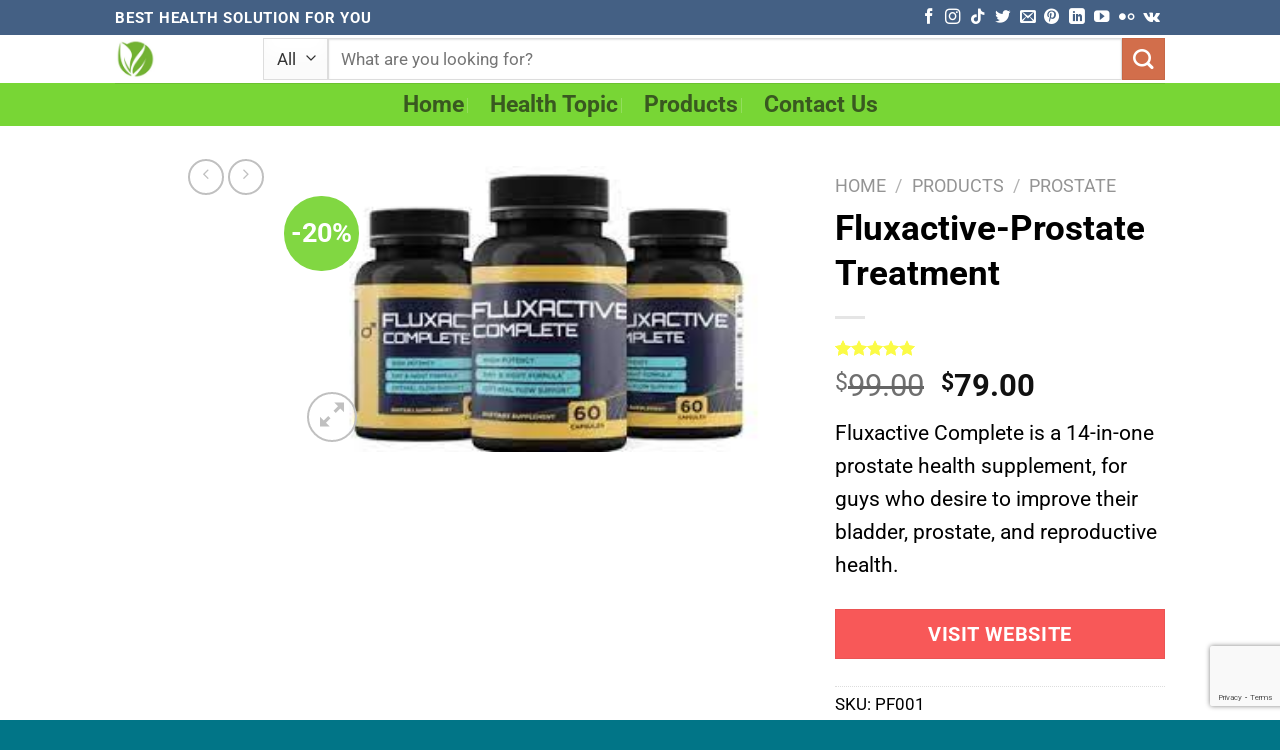

--- FILE ---
content_type: text/html; charset=utf-8
request_url: https://www.google.com/recaptcha/api2/anchor?ar=1&k=6LfrtukdAAAAAF5lYZQy95FjRtX6LCzuL8bIzGXN&co=aHR0cHM6Ly9iZXN0aGVhbHRoc29sdXRpb240dS5jb206NDQz&hl=en&v=7gg7H51Q-naNfhmCP3_R47ho&size=invisible&anchor-ms=20000&execute-ms=30000&cb=me7hfi7tun2y
body_size: 48128
content:
<!DOCTYPE HTML><html dir="ltr" lang="en"><head><meta http-equiv="Content-Type" content="text/html; charset=UTF-8">
<meta http-equiv="X-UA-Compatible" content="IE=edge">
<title>reCAPTCHA</title>
<style type="text/css">
/* cyrillic-ext */
@font-face {
  font-family: 'Roboto';
  font-style: normal;
  font-weight: 400;
  font-stretch: 100%;
  src: url(//fonts.gstatic.com/s/roboto/v48/KFO7CnqEu92Fr1ME7kSn66aGLdTylUAMa3GUBHMdazTgWw.woff2) format('woff2');
  unicode-range: U+0460-052F, U+1C80-1C8A, U+20B4, U+2DE0-2DFF, U+A640-A69F, U+FE2E-FE2F;
}
/* cyrillic */
@font-face {
  font-family: 'Roboto';
  font-style: normal;
  font-weight: 400;
  font-stretch: 100%;
  src: url(//fonts.gstatic.com/s/roboto/v48/KFO7CnqEu92Fr1ME7kSn66aGLdTylUAMa3iUBHMdazTgWw.woff2) format('woff2');
  unicode-range: U+0301, U+0400-045F, U+0490-0491, U+04B0-04B1, U+2116;
}
/* greek-ext */
@font-face {
  font-family: 'Roboto';
  font-style: normal;
  font-weight: 400;
  font-stretch: 100%;
  src: url(//fonts.gstatic.com/s/roboto/v48/KFO7CnqEu92Fr1ME7kSn66aGLdTylUAMa3CUBHMdazTgWw.woff2) format('woff2');
  unicode-range: U+1F00-1FFF;
}
/* greek */
@font-face {
  font-family: 'Roboto';
  font-style: normal;
  font-weight: 400;
  font-stretch: 100%;
  src: url(//fonts.gstatic.com/s/roboto/v48/KFO7CnqEu92Fr1ME7kSn66aGLdTylUAMa3-UBHMdazTgWw.woff2) format('woff2');
  unicode-range: U+0370-0377, U+037A-037F, U+0384-038A, U+038C, U+038E-03A1, U+03A3-03FF;
}
/* math */
@font-face {
  font-family: 'Roboto';
  font-style: normal;
  font-weight: 400;
  font-stretch: 100%;
  src: url(//fonts.gstatic.com/s/roboto/v48/KFO7CnqEu92Fr1ME7kSn66aGLdTylUAMawCUBHMdazTgWw.woff2) format('woff2');
  unicode-range: U+0302-0303, U+0305, U+0307-0308, U+0310, U+0312, U+0315, U+031A, U+0326-0327, U+032C, U+032F-0330, U+0332-0333, U+0338, U+033A, U+0346, U+034D, U+0391-03A1, U+03A3-03A9, U+03B1-03C9, U+03D1, U+03D5-03D6, U+03F0-03F1, U+03F4-03F5, U+2016-2017, U+2034-2038, U+203C, U+2040, U+2043, U+2047, U+2050, U+2057, U+205F, U+2070-2071, U+2074-208E, U+2090-209C, U+20D0-20DC, U+20E1, U+20E5-20EF, U+2100-2112, U+2114-2115, U+2117-2121, U+2123-214F, U+2190, U+2192, U+2194-21AE, U+21B0-21E5, U+21F1-21F2, U+21F4-2211, U+2213-2214, U+2216-22FF, U+2308-230B, U+2310, U+2319, U+231C-2321, U+2336-237A, U+237C, U+2395, U+239B-23B7, U+23D0, U+23DC-23E1, U+2474-2475, U+25AF, U+25B3, U+25B7, U+25BD, U+25C1, U+25CA, U+25CC, U+25FB, U+266D-266F, U+27C0-27FF, U+2900-2AFF, U+2B0E-2B11, U+2B30-2B4C, U+2BFE, U+3030, U+FF5B, U+FF5D, U+1D400-1D7FF, U+1EE00-1EEFF;
}
/* symbols */
@font-face {
  font-family: 'Roboto';
  font-style: normal;
  font-weight: 400;
  font-stretch: 100%;
  src: url(//fonts.gstatic.com/s/roboto/v48/KFO7CnqEu92Fr1ME7kSn66aGLdTylUAMaxKUBHMdazTgWw.woff2) format('woff2');
  unicode-range: U+0001-000C, U+000E-001F, U+007F-009F, U+20DD-20E0, U+20E2-20E4, U+2150-218F, U+2190, U+2192, U+2194-2199, U+21AF, U+21E6-21F0, U+21F3, U+2218-2219, U+2299, U+22C4-22C6, U+2300-243F, U+2440-244A, U+2460-24FF, U+25A0-27BF, U+2800-28FF, U+2921-2922, U+2981, U+29BF, U+29EB, U+2B00-2BFF, U+4DC0-4DFF, U+FFF9-FFFB, U+10140-1018E, U+10190-1019C, U+101A0, U+101D0-101FD, U+102E0-102FB, U+10E60-10E7E, U+1D2C0-1D2D3, U+1D2E0-1D37F, U+1F000-1F0FF, U+1F100-1F1AD, U+1F1E6-1F1FF, U+1F30D-1F30F, U+1F315, U+1F31C, U+1F31E, U+1F320-1F32C, U+1F336, U+1F378, U+1F37D, U+1F382, U+1F393-1F39F, U+1F3A7-1F3A8, U+1F3AC-1F3AF, U+1F3C2, U+1F3C4-1F3C6, U+1F3CA-1F3CE, U+1F3D4-1F3E0, U+1F3ED, U+1F3F1-1F3F3, U+1F3F5-1F3F7, U+1F408, U+1F415, U+1F41F, U+1F426, U+1F43F, U+1F441-1F442, U+1F444, U+1F446-1F449, U+1F44C-1F44E, U+1F453, U+1F46A, U+1F47D, U+1F4A3, U+1F4B0, U+1F4B3, U+1F4B9, U+1F4BB, U+1F4BF, U+1F4C8-1F4CB, U+1F4D6, U+1F4DA, U+1F4DF, U+1F4E3-1F4E6, U+1F4EA-1F4ED, U+1F4F7, U+1F4F9-1F4FB, U+1F4FD-1F4FE, U+1F503, U+1F507-1F50B, U+1F50D, U+1F512-1F513, U+1F53E-1F54A, U+1F54F-1F5FA, U+1F610, U+1F650-1F67F, U+1F687, U+1F68D, U+1F691, U+1F694, U+1F698, U+1F6AD, U+1F6B2, U+1F6B9-1F6BA, U+1F6BC, U+1F6C6-1F6CF, U+1F6D3-1F6D7, U+1F6E0-1F6EA, U+1F6F0-1F6F3, U+1F6F7-1F6FC, U+1F700-1F7FF, U+1F800-1F80B, U+1F810-1F847, U+1F850-1F859, U+1F860-1F887, U+1F890-1F8AD, U+1F8B0-1F8BB, U+1F8C0-1F8C1, U+1F900-1F90B, U+1F93B, U+1F946, U+1F984, U+1F996, U+1F9E9, U+1FA00-1FA6F, U+1FA70-1FA7C, U+1FA80-1FA89, U+1FA8F-1FAC6, U+1FACE-1FADC, U+1FADF-1FAE9, U+1FAF0-1FAF8, U+1FB00-1FBFF;
}
/* vietnamese */
@font-face {
  font-family: 'Roboto';
  font-style: normal;
  font-weight: 400;
  font-stretch: 100%;
  src: url(//fonts.gstatic.com/s/roboto/v48/KFO7CnqEu92Fr1ME7kSn66aGLdTylUAMa3OUBHMdazTgWw.woff2) format('woff2');
  unicode-range: U+0102-0103, U+0110-0111, U+0128-0129, U+0168-0169, U+01A0-01A1, U+01AF-01B0, U+0300-0301, U+0303-0304, U+0308-0309, U+0323, U+0329, U+1EA0-1EF9, U+20AB;
}
/* latin-ext */
@font-face {
  font-family: 'Roboto';
  font-style: normal;
  font-weight: 400;
  font-stretch: 100%;
  src: url(//fonts.gstatic.com/s/roboto/v48/KFO7CnqEu92Fr1ME7kSn66aGLdTylUAMa3KUBHMdazTgWw.woff2) format('woff2');
  unicode-range: U+0100-02BA, U+02BD-02C5, U+02C7-02CC, U+02CE-02D7, U+02DD-02FF, U+0304, U+0308, U+0329, U+1D00-1DBF, U+1E00-1E9F, U+1EF2-1EFF, U+2020, U+20A0-20AB, U+20AD-20C0, U+2113, U+2C60-2C7F, U+A720-A7FF;
}
/* latin */
@font-face {
  font-family: 'Roboto';
  font-style: normal;
  font-weight: 400;
  font-stretch: 100%;
  src: url(//fonts.gstatic.com/s/roboto/v48/KFO7CnqEu92Fr1ME7kSn66aGLdTylUAMa3yUBHMdazQ.woff2) format('woff2');
  unicode-range: U+0000-00FF, U+0131, U+0152-0153, U+02BB-02BC, U+02C6, U+02DA, U+02DC, U+0304, U+0308, U+0329, U+2000-206F, U+20AC, U+2122, U+2191, U+2193, U+2212, U+2215, U+FEFF, U+FFFD;
}
/* cyrillic-ext */
@font-face {
  font-family: 'Roboto';
  font-style: normal;
  font-weight: 500;
  font-stretch: 100%;
  src: url(//fonts.gstatic.com/s/roboto/v48/KFO7CnqEu92Fr1ME7kSn66aGLdTylUAMa3GUBHMdazTgWw.woff2) format('woff2');
  unicode-range: U+0460-052F, U+1C80-1C8A, U+20B4, U+2DE0-2DFF, U+A640-A69F, U+FE2E-FE2F;
}
/* cyrillic */
@font-face {
  font-family: 'Roboto';
  font-style: normal;
  font-weight: 500;
  font-stretch: 100%;
  src: url(//fonts.gstatic.com/s/roboto/v48/KFO7CnqEu92Fr1ME7kSn66aGLdTylUAMa3iUBHMdazTgWw.woff2) format('woff2');
  unicode-range: U+0301, U+0400-045F, U+0490-0491, U+04B0-04B1, U+2116;
}
/* greek-ext */
@font-face {
  font-family: 'Roboto';
  font-style: normal;
  font-weight: 500;
  font-stretch: 100%;
  src: url(//fonts.gstatic.com/s/roboto/v48/KFO7CnqEu92Fr1ME7kSn66aGLdTylUAMa3CUBHMdazTgWw.woff2) format('woff2');
  unicode-range: U+1F00-1FFF;
}
/* greek */
@font-face {
  font-family: 'Roboto';
  font-style: normal;
  font-weight: 500;
  font-stretch: 100%;
  src: url(//fonts.gstatic.com/s/roboto/v48/KFO7CnqEu92Fr1ME7kSn66aGLdTylUAMa3-UBHMdazTgWw.woff2) format('woff2');
  unicode-range: U+0370-0377, U+037A-037F, U+0384-038A, U+038C, U+038E-03A1, U+03A3-03FF;
}
/* math */
@font-face {
  font-family: 'Roboto';
  font-style: normal;
  font-weight: 500;
  font-stretch: 100%;
  src: url(//fonts.gstatic.com/s/roboto/v48/KFO7CnqEu92Fr1ME7kSn66aGLdTylUAMawCUBHMdazTgWw.woff2) format('woff2');
  unicode-range: U+0302-0303, U+0305, U+0307-0308, U+0310, U+0312, U+0315, U+031A, U+0326-0327, U+032C, U+032F-0330, U+0332-0333, U+0338, U+033A, U+0346, U+034D, U+0391-03A1, U+03A3-03A9, U+03B1-03C9, U+03D1, U+03D5-03D6, U+03F0-03F1, U+03F4-03F5, U+2016-2017, U+2034-2038, U+203C, U+2040, U+2043, U+2047, U+2050, U+2057, U+205F, U+2070-2071, U+2074-208E, U+2090-209C, U+20D0-20DC, U+20E1, U+20E5-20EF, U+2100-2112, U+2114-2115, U+2117-2121, U+2123-214F, U+2190, U+2192, U+2194-21AE, U+21B0-21E5, U+21F1-21F2, U+21F4-2211, U+2213-2214, U+2216-22FF, U+2308-230B, U+2310, U+2319, U+231C-2321, U+2336-237A, U+237C, U+2395, U+239B-23B7, U+23D0, U+23DC-23E1, U+2474-2475, U+25AF, U+25B3, U+25B7, U+25BD, U+25C1, U+25CA, U+25CC, U+25FB, U+266D-266F, U+27C0-27FF, U+2900-2AFF, U+2B0E-2B11, U+2B30-2B4C, U+2BFE, U+3030, U+FF5B, U+FF5D, U+1D400-1D7FF, U+1EE00-1EEFF;
}
/* symbols */
@font-face {
  font-family: 'Roboto';
  font-style: normal;
  font-weight: 500;
  font-stretch: 100%;
  src: url(//fonts.gstatic.com/s/roboto/v48/KFO7CnqEu92Fr1ME7kSn66aGLdTylUAMaxKUBHMdazTgWw.woff2) format('woff2');
  unicode-range: U+0001-000C, U+000E-001F, U+007F-009F, U+20DD-20E0, U+20E2-20E4, U+2150-218F, U+2190, U+2192, U+2194-2199, U+21AF, U+21E6-21F0, U+21F3, U+2218-2219, U+2299, U+22C4-22C6, U+2300-243F, U+2440-244A, U+2460-24FF, U+25A0-27BF, U+2800-28FF, U+2921-2922, U+2981, U+29BF, U+29EB, U+2B00-2BFF, U+4DC0-4DFF, U+FFF9-FFFB, U+10140-1018E, U+10190-1019C, U+101A0, U+101D0-101FD, U+102E0-102FB, U+10E60-10E7E, U+1D2C0-1D2D3, U+1D2E0-1D37F, U+1F000-1F0FF, U+1F100-1F1AD, U+1F1E6-1F1FF, U+1F30D-1F30F, U+1F315, U+1F31C, U+1F31E, U+1F320-1F32C, U+1F336, U+1F378, U+1F37D, U+1F382, U+1F393-1F39F, U+1F3A7-1F3A8, U+1F3AC-1F3AF, U+1F3C2, U+1F3C4-1F3C6, U+1F3CA-1F3CE, U+1F3D4-1F3E0, U+1F3ED, U+1F3F1-1F3F3, U+1F3F5-1F3F7, U+1F408, U+1F415, U+1F41F, U+1F426, U+1F43F, U+1F441-1F442, U+1F444, U+1F446-1F449, U+1F44C-1F44E, U+1F453, U+1F46A, U+1F47D, U+1F4A3, U+1F4B0, U+1F4B3, U+1F4B9, U+1F4BB, U+1F4BF, U+1F4C8-1F4CB, U+1F4D6, U+1F4DA, U+1F4DF, U+1F4E3-1F4E6, U+1F4EA-1F4ED, U+1F4F7, U+1F4F9-1F4FB, U+1F4FD-1F4FE, U+1F503, U+1F507-1F50B, U+1F50D, U+1F512-1F513, U+1F53E-1F54A, U+1F54F-1F5FA, U+1F610, U+1F650-1F67F, U+1F687, U+1F68D, U+1F691, U+1F694, U+1F698, U+1F6AD, U+1F6B2, U+1F6B9-1F6BA, U+1F6BC, U+1F6C6-1F6CF, U+1F6D3-1F6D7, U+1F6E0-1F6EA, U+1F6F0-1F6F3, U+1F6F7-1F6FC, U+1F700-1F7FF, U+1F800-1F80B, U+1F810-1F847, U+1F850-1F859, U+1F860-1F887, U+1F890-1F8AD, U+1F8B0-1F8BB, U+1F8C0-1F8C1, U+1F900-1F90B, U+1F93B, U+1F946, U+1F984, U+1F996, U+1F9E9, U+1FA00-1FA6F, U+1FA70-1FA7C, U+1FA80-1FA89, U+1FA8F-1FAC6, U+1FACE-1FADC, U+1FADF-1FAE9, U+1FAF0-1FAF8, U+1FB00-1FBFF;
}
/* vietnamese */
@font-face {
  font-family: 'Roboto';
  font-style: normal;
  font-weight: 500;
  font-stretch: 100%;
  src: url(//fonts.gstatic.com/s/roboto/v48/KFO7CnqEu92Fr1ME7kSn66aGLdTylUAMa3OUBHMdazTgWw.woff2) format('woff2');
  unicode-range: U+0102-0103, U+0110-0111, U+0128-0129, U+0168-0169, U+01A0-01A1, U+01AF-01B0, U+0300-0301, U+0303-0304, U+0308-0309, U+0323, U+0329, U+1EA0-1EF9, U+20AB;
}
/* latin-ext */
@font-face {
  font-family: 'Roboto';
  font-style: normal;
  font-weight: 500;
  font-stretch: 100%;
  src: url(//fonts.gstatic.com/s/roboto/v48/KFO7CnqEu92Fr1ME7kSn66aGLdTylUAMa3KUBHMdazTgWw.woff2) format('woff2');
  unicode-range: U+0100-02BA, U+02BD-02C5, U+02C7-02CC, U+02CE-02D7, U+02DD-02FF, U+0304, U+0308, U+0329, U+1D00-1DBF, U+1E00-1E9F, U+1EF2-1EFF, U+2020, U+20A0-20AB, U+20AD-20C0, U+2113, U+2C60-2C7F, U+A720-A7FF;
}
/* latin */
@font-face {
  font-family: 'Roboto';
  font-style: normal;
  font-weight: 500;
  font-stretch: 100%;
  src: url(//fonts.gstatic.com/s/roboto/v48/KFO7CnqEu92Fr1ME7kSn66aGLdTylUAMa3yUBHMdazQ.woff2) format('woff2');
  unicode-range: U+0000-00FF, U+0131, U+0152-0153, U+02BB-02BC, U+02C6, U+02DA, U+02DC, U+0304, U+0308, U+0329, U+2000-206F, U+20AC, U+2122, U+2191, U+2193, U+2212, U+2215, U+FEFF, U+FFFD;
}
/* cyrillic-ext */
@font-face {
  font-family: 'Roboto';
  font-style: normal;
  font-weight: 900;
  font-stretch: 100%;
  src: url(//fonts.gstatic.com/s/roboto/v48/KFO7CnqEu92Fr1ME7kSn66aGLdTylUAMa3GUBHMdazTgWw.woff2) format('woff2');
  unicode-range: U+0460-052F, U+1C80-1C8A, U+20B4, U+2DE0-2DFF, U+A640-A69F, U+FE2E-FE2F;
}
/* cyrillic */
@font-face {
  font-family: 'Roboto';
  font-style: normal;
  font-weight: 900;
  font-stretch: 100%;
  src: url(//fonts.gstatic.com/s/roboto/v48/KFO7CnqEu92Fr1ME7kSn66aGLdTylUAMa3iUBHMdazTgWw.woff2) format('woff2');
  unicode-range: U+0301, U+0400-045F, U+0490-0491, U+04B0-04B1, U+2116;
}
/* greek-ext */
@font-face {
  font-family: 'Roboto';
  font-style: normal;
  font-weight: 900;
  font-stretch: 100%;
  src: url(//fonts.gstatic.com/s/roboto/v48/KFO7CnqEu92Fr1ME7kSn66aGLdTylUAMa3CUBHMdazTgWw.woff2) format('woff2');
  unicode-range: U+1F00-1FFF;
}
/* greek */
@font-face {
  font-family: 'Roboto';
  font-style: normal;
  font-weight: 900;
  font-stretch: 100%;
  src: url(//fonts.gstatic.com/s/roboto/v48/KFO7CnqEu92Fr1ME7kSn66aGLdTylUAMa3-UBHMdazTgWw.woff2) format('woff2');
  unicode-range: U+0370-0377, U+037A-037F, U+0384-038A, U+038C, U+038E-03A1, U+03A3-03FF;
}
/* math */
@font-face {
  font-family: 'Roboto';
  font-style: normal;
  font-weight: 900;
  font-stretch: 100%;
  src: url(//fonts.gstatic.com/s/roboto/v48/KFO7CnqEu92Fr1ME7kSn66aGLdTylUAMawCUBHMdazTgWw.woff2) format('woff2');
  unicode-range: U+0302-0303, U+0305, U+0307-0308, U+0310, U+0312, U+0315, U+031A, U+0326-0327, U+032C, U+032F-0330, U+0332-0333, U+0338, U+033A, U+0346, U+034D, U+0391-03A1, U+03A3-03A9, U+03B1-03C9, U+03D1, U+03D5-03D6, U+03F0-03F1, U+03F4-03F5, U+2016-2017, U+2034-2038, U+203C, U+2040, U+2043, U+2047, U+2050, U+2057, U+205F, U+2070-2071, U+2074-208E, U+2090-209C, U+20D0-20DC, U+20E1, U+20E5-20EF, U+2100-2112, U+2114-2115, U+2117-2121, U+2123-214F, U+2190, U+2192, U+2194-21AE, U+21B0-21E5, U+21F1-21F2, U+21F4-2211, U+2213-2214, U+2216-22FF, U+2308-230B, U+2310, U+2319, U+231C-2321, U+2336-237A, U+237C, U+2395, U+239B-23B7, U+23D0, U+23DC-23E1, U+2474-2475, U+25AF, U+25B3, U+25B7, U+25BD, U+25C1, U+25CA, U+25CC, U+25FB, U+266D-266F, U+27C0-27FF, U+2900-2AFF, U+2B0E-2B11, U+2B30-2B4C, U+2BFE, U+3030, U+FF5B, U+FF5D, U+1D400-1D7FF, U+1EE00-1EEFF;
}
/* symbols */
@font-face {
  font-family: 'Roboto';
  font-style: normal;
  font-weight: 900;
  font-stretch: 100%;
  src: url(//fonts.gstatic.com/s/roboto/v48/KFO7CnqEu92Fr1ME7kSn66aGLdTylUAMaxKUBHMdazTgWw.woff2) format('woff2');
  unicode-range: U+0001-000C, U+000E-001F, U+007F-009F, U+20DD-20E0, U+20E2-20E4, U+2150-218F, U+2190, U+2192, U+2194-2199, U+21AF, U+21E6-21F0, U+21F3, U+2218-2219, U+2299, U+22C4-22C6, U+2300-243F, U+2440-244A, U+2460-24FF, U+25A0-27BF, U+2800-28FF, U+2921-2922, U+2981, U+29BF, U+29EB, U+2B00-2BFF, U+4DC0-4DFF, U+FFF9-FFFB, U+10140-1018E, U+10190-1019C, U+101A0, U+101D0-101FD, U+102E0-102FB, U+10E60-10E7E, U+1D2C0-1D2D3, U+1D2E0-1D37F, U+1F000-1F0FF, U+1F100-1F1AD, U+1F1E6-1F1FF, U+1F30D-1F30F, U+1F315, U+1F31C, U+1F31E, U+1F320-1F32C, U+1F336, U+1F378, U+1F37D, U+1F382, U+1F393-1F39F, U+1F3A7-1F3A8, U+1F3AC-1F3AF, U+1F3C2, U+1F3C4-1F3C6, U+1F3CA-1F3CE, U+1F3D4-1F3E0, U+1F3ED, U+1F3F1-1F3F3, U+1F3F5-1F3F7, U+1F408, U+1F415, U+1F41F, U+1F426, U+1F43F, U+1F441-1F442, U+1F444, U+1F446-1F449, U+1F44C-1F44E, U+1F453, U+1F46A, U+1F47D, U+1F4A3, U+1F4B0, U+1F4B3, U+1F4B9, U+1F4BB, U+1F4BF, U+1F4C8-1F4CB, U+1F4D6, U+1F4DA, U+1F4DF, U+1F4E3-1F4E6, U+1F4EA-1F4ED, U+1F4F7, U+1F4F9-1F4FB, U+1F4FD-1F4FE, U+1F503, U+1F507-1F50B, U+1F50D, U+1F512-1F513, U+1F53E-1F54A, U+1F54F-1F5FA, U+1F610, U+1F650-1F67F, U+1F687, U+1F68D, U+1F691, U+1F694, U+1F698, U+1F6AD, U+1F6B2, U+1F6B9-1F6BA, U+1F6BC, U+1F6C6-1F6CF, U+1F6D3-1F6D7, U+1F6E0-1F6EA, U+1F6F0-1F6F3, U+1F6F7-1F6FC, U+1F700-1F7FF, U+1F800-1F80B, U+1F810-1F847, U+1F850-1F859, U+1F860-1F887, U+1F890-1F8AD, U+1F8B0-1F8BB, U+1F8C0-1F8C1, U+1F900-1F90B, U+1F93B, U+1F946, U+1F984, U+1F996, U+1F9E9, U+1FA00-1FA6F, U+1FA70-1FA7C, U+1FA80-1FA89, U+1FA8F-1FAC6, U+1FACE-1FADC, U+1FADF-1FAE9, U+1FAF0-1FAF8, U+1FB00-1FBFF;
}
/* vietnamese */
@font-face {
  font-family: 'Roboto';
  font-style: normal;
  font-weight: 900;
  font-stretch: 100%;
  src: url(//fonts.gstatic.com/s/roboto/v48/KFO7CnqEu92Fr1ME7kSn66aGLdTylUAMa3OUBHMdazTgWw.woff2) format('woff2');
  unicode-range: U+0102-0103, U+0110-0111, U+0128-0129, U+0168-0169, U+01A0-01A1, U+01AF-01B0, U+0300-0301, U+0303-0304, U+0308-0309, U+0323, U+0329, U+1EA0-1EF9, U+20AB;
}
/* latin-ext */
@font-face {
  font-family: 'Roboto';
  font-style: normal;
  font-weight: 900;
  font-stretch: 100%;
  src: url(//fonts.gstatic.com/s/roboto/v48/KFO7CnqEu92Fr1ME7kSn66aGLdTylUAMa3KUBHMdazTgWw.woff2) format('woff2');
  unicode-range: U+0100-02BA, U+02BD-02C5, U+02C7-02CC, U+02CE-02D7, U+02DD-02FF, U+0304, U+0308, U+0329, U+1D00-1DBF, U+1E00-1E9F, U+1EF2-1EFF, U+2020, U+20A0-20AB, U+20AD-20C0, U+2113, U+2C60-2C7F, U+A720-A7FF;
}
/* latin */
@font-face {
  font-family: 'Roboto';
  font-style: normal;
  font-weight: 900;
  font-stretch: 100%;
  src: url(//fonts.gstatic.com/s/roboto/v48/KFO7CnqEu92Fr1ME7kSn66aGLdTylUAMa3yUBHMdazQ.woff2) format('woff2');
  unicode-range: U+0000-00FF, U+0131, U+0152-0153, U+02BB-02BC, U+02C6, U+02DA, U+02DC, U+0304, U+0308, U+0329, U+2000-206F, U+20AC, U+2122, U+2191, U+2193, U+2212, U+2215, U+FEFF, U+FFFD;
}

</style>
<link rel="stylesheet" type="text/css" href="https://www.gstatic.com/recaptcha/releases/7gg7H51Q-naNfhmCP3_R47ho/styles__ltr.css">
<script nonce="JBtXeWo3pmZ2VfLkIseHzA" type="text/javascript">window['__recaptcha_api'] = 'https://www.google.com/recaptcha/api2/';</script>
<script type="text/javascript" src="https://www.gstatic.com/recaptcha/releases/7gg7H51Q-naNfhmCP3_R47ho/recaptcha__en.js" nonce="JBtXeWo3pmZ2VfLkIseHzA">
      
    </script></head>
<body><div id="rc-anchor-alert" class="rc-anchor-alert"></div>
<input type="hidden" id="recaptcha-token" value="[base64]">
<script type="text/javascript" nonce="JBtXeWo3pmZ2VfLkIseHzA">
      recaptcha.anchor.Main.init("[\x22ainput\x22,[\x22bgdata\x22,\x22\x22,\[base64]/[base64]/UltIKytdPWE6KGE8MjA0OD9SW0grK109YT4+NnwxOTI6KChhJjY0NTEyKT09NTUyOTYmJnErMTxoLmxlbmd0aCYmKGguY2hhckNvZGVBdChxKzEpJjY0NTEyKT09NTYzMjA/[base64]/MjU1OlI/[base64]/[base64]/[base64]/[base64]/[base64]/[base64]/[base64]/[base64]/[base64]/[base64]\x22,\[base64]\\u003d\\u003d\x22,\x22al8gwp/CpMOmC8KufsKZW2sFw5bCjyUPNhY/wr7CswzDqMKRw47DhX7CtcOmOTbCmMKYDMKzwo3CnEhteMKzM8ORWsKvCsOrw53Cjk/CtsKybGUAwpl9G8OAKWMDCsKUPcOlw6TDlMKCw5HCkMOdGcKAUzVlw7jCgsKFw4x8wpTDmEbCksOrwpPCuUnCmSjDqkwkw4DCsVV6w7/CrwzDlUhfwrfDtFTDqMOIW2/Cg8OnwqdXT8KpNFsfAsKQw41Zw43DicKNw6zCkR8lYcOkw5jDu8Ktwrx1wrYvRMK7SEvDv2LDnsKJwo/CisK2wqJFwrTDmHHCoCnChMKaw4BrTlVYe1TCiG7CiDjClcK5wozDrcOPHsOuSMOXwokHO8KvwpBLw6lrwoBOwrVeO8Ozw7DCtiHClMKgRXcXHsKLwpbDtBdTwoNgcsKNAsOndzLCgXR8LlPCugdxw5YUdMKaE8KDw4XDnW3ClQvDusK7ecONwq7CpW/ClHjCsEPCrB5aKsKmwrHCnCUmwr9fw6zCjFlADVU0BA0kwpLDozbDtMOzSh7CmcO6WBdbwrw9wqNJwrtgwr3DoEIJw7LDjw/Cn8OvAG/CsC43wozClDgaOUTCrDYUcMOEYEjCgHEmw4TDqsKkwqkddVbCmU0LM8KGL8OvwoTDkiDCuFDDncOcRMKcw6nCscO7w7VAMR/DuMKXVMKhw6RuEMOdw5sYwqTCm8KOGsKBw4UHw4k7f8OWT17Cs8O+woB3w4zCqsKTw43Dh8O7GDHDnsKHHT/CpV7CmGLClMKtw5csesOhXHZfJSlMJ0E4w7fCoSE7w7zDqmrDlcOswp8Sw67CpW4fFj3DuE8HF1PDiA0Pw4oPDCPCpcOdwpbCjyxYw5lPw6DDl8K4wrnCt3HCnMOIwroPwofCj8O9aMK5AA0Aw4wbBcKzdsKVXi56SsKkwp/CoxfDmlplw4pRI8Kjw73Dn8OSw55DWMOnw7LCg0LCnngUQ2Q7w4tnAlvClMK9w7FGCChIQ2Edwptow4wAAcKQDC9VwoE4w7tiUzrDvMOxwrlFw4TDjn9eXsOra31/SsOYw6/[base64]/CoRZtw7TCnAUxD8OqFMO9woPCugMEwoLDj27DhUTCm0/Dn27CsQ7DkcKdwq8DcsKuf2rDpjnCssOXd8OrfkTDpkrCunPDmhXCg8KlNDtDwqtzw4nDj8Kfw7fDpT7Cr8OQw5DCjcODZzLCoQLDicOVDMKCbsO0WsKgVsKcw6/DqsOsw6tpV2vCkh3ChsOtQsK8wpbDrsOPPgoiZ8OSw41uSCkawql0AjXCqMOGJMKowp0bUMO+w5Qdw6HDpMKiw7/DpcO4wpbCjsKnSW/CjicPwobDrhjCuWHCscOlKsOmw6ZcGMO5w5F/[base64]/w4TCtMOtwrV9w4DDg8OUQycNasKWPsKYIEkBwqzDm8O0JMOKczwNw7LCumnCvXR6DcK2WDN8wo7Cs8K4w6PDgRpIwpwGw7vDtXvCgQHCrMO9wpzCtB9MEcKdwqbCv1PCmzIUwrwnwrvDqcK/FH5wwp0Mwo7DisKbw6xSJTPDqMKYJsK6dsKfETkCcxoBRMOCw7oFVzTCisKyHMOfZsK0wovCm8OWwq8sa8KSEsK4Lm9CRcKoX8KaHsKTw6gITcONwqrDucOwdX7DkFPDjsOIEsKXwqIFw6rDvsOQw4/Cj8KSI0vDisOoJ3DDssKVw7LCocKyeEbCvMKFYMKlwpgNwqrCs8KvZyPCikN+XMKhwojCiBLCmUt9U1DDhcO+YUfCnlTChcONCgEBOkjDkyfCvcKVVj3DsXrDicO+esOKw7Ysw5rDvcOwwrR4w5vDjwFvwrHClCrChiLDucOKw7EMWjrCl8Kxw7/CuTnDh8KNIcOHwp8+MsOmMkvChMKmwrnDnnvDsX1KwpFFEl8BRGQPwr4wwrTCmFhSMMKZw5pWYMKUw5fCpMONw6LDrT5Gwo46w40lw5VUZhHDtRIKAMKCwpzDog3DsyZPJWHCmMOTGMOqw4TDhVvCjnlgw5M7wpnCuA/DqR3Cl8OQOMOuwrQYBHzCv8OHO8K+PcKmccOSdsO0OcKAw4/CgHFNw6d4VWAjwoNxwp0DN1UsC8KNMsONw7PDlMKocXXCsTR6SD3DiTPCu1TCoMKCQ8KWWRjDggFCM8KcwpTDgsK9wq0dfGBJwro3UiLCg0hpwqxYw7Yhw7zCs2LDjcOwwoDDkG7DjHRFwrjDh8K6fsOLL2bDv8Klwrw7wq/DunEOUsKWEMKywpY+w6MmwrxvOMK9UyASwq3DuMKyw5rCu2fDicKSwp8Pw706XEMKwpkbMDZ8VcK3wqTDsAzCl8OdBMO3wqJ5wofDnhtCwoTDicKTwrwcJ8OKcMK2wr1ywpDClcKsGsKCEQkOw5UfwpTCmsOYG8ObwpvCnsK/woXCnlc3HMKaw6A6Sz5nwo3CmD/DmwTCj8KXV2rCugnDl8KLCDBcXQ4HcsKiwr1kw79cLRbDmUIzw4nClghlwoLCmw/DisOjehhBwqIYXFokwoZMMcKKbMK3w4xySMOoBDnCl3Z4M1vDq8KRDsKufHgMCiTDv8OJE2TCvWDCk1XCqGgvwprDlcO1dsOQw4DDhsOJw4PChVEsw7fDrS3DsgDCtxlbw7wPw6jDhMOzwrbDrsOjTMKWw7TDgcOFwr/DuEJUQzvCnsKxQsOrwqtcdiV8w7tcVELCv8OGwqvDusOWFQfCvDjDgjPCgcOYwppbRhHDhsKWw5dBw4PCkGIMA8O+w6kQFUDDtHhGwpnChcOpA8KtYMKdw78/Q8K0w4DDtsKrw541McONw6DCm1tWXsKJw6PCpHLCrMKmb1F2fsOnFMK2w7NPJMOTw5w1UHs8wqk2wociw5rClAfDsMKAF3Y/wrg4w7MAwrYQw6ZBCMKHSsKkFMOcwo46w41nwrfDoWdrwo11wqnCgCHCnwsGcBtsw6cqKsKtwpzCgsOlw5TDjsKHw7I1wqwzw5R8w6Uhw4jCknDCm8KPEMKcTFtKLMKmwqhbYcOpcSFEOMKRdwHCr08RwqVKcsKvCE7CojXCgsKqHsKlw4/Dm2DCsAnDoh89GsOzw5DDh21aR3vCsMOyN8K7w40Fw4dcwqLCvMKgEnAZNmtWGMKXVMOyNsOxVcOScihtKhJvwpsnEsKeJ8KnW8O9w5HDv8OVw7o2wo/CphIgw6QWw5/CtcKqbMKSNkVtw5zCmRkJfWlgfhEYw6tKZMOPw6HDoz3CnnnDplliBcKZOsKpw4nDrcK1VDrDksKNQF3DvMOUBsOnCDk9G8ORwpbDoMKVwoDCplbDncO8P8KqwrXDnMKZYsOfG8KRw4x2DTAowpXCmgLCh8OnYBXDo1zCmj0owoDDs24SLMK8w4/CnjzCiE1uwporw7DDlWXDvQ/ClHXDrcKKVcOgw49JVcOlOFLDn8OXw4bDsH1WPMOUwp3Cu3PCklBlN8KDZCrDiMKIbi7CsTTDmsKYLsOmwoxdPiXCqxbCjxhnw6rDvnXDl8OiwqwhQApSGQkCAlk+A8Oqw4p6QmvDiMO7w57DgsONw6DDsEjDo8Knw4HDicOFw7lXc1/DgUU+w5LDucOuBsOCw7rDjDDDm0UDw55Swp5UXcK+w5XCt8OPFi5NJmHDsxBJw6rDnsKEw4FkNHbDhlV/[base64]/RMOqw47Cr098w6bCuG4aw6FKMcK8EB7CrGYUZ8O2OsKnA8Kww6puwocgWMOZw4vCr8O7Y17DocKzw5bCh8K4w74Ew7MtT3U7wrzDoCIlL8KhRcK9d8Ofw4IleRbCmRF6NSN/woPClsKsw5BoTcK1dyYbfyJ+ScOjfjAWKcOwVsOWFFQcXsKtw73CqcOyw4LCs8KbbhrDgMKWwp/Ck3QewqlRwprDikPClX3Di8Ouw5PDvFgbflpQwpRkLxLDon/Cn1plD35APMKZeMKtwqjClkMwbCHCscOxwpvDjyjDm8OEw4rCpzoZw7t5KsKVDCtQMcOOUsOPwrzChgPCiAoXNmrCgMKyAE5xbHE4w6TDrcOJL8Ouw48/w4AJE2BCcMOCbMKrw7bCusKlMsKQwpc6wr/DpjXDg8OqwovCrmARw5Ejw47DksKUEGo8OcODEcKjcMO6wrx4w6s3CCbDglcvUcKwwocqwp/DtXTCig/Dt0XCisOVwojCo8KjTDkMWcO7w4DDrsOZw5HChsOMAE/CkVvDscOuYsKfw7FGwrHCgcOjwq5fw7J9aCsFw5XCtcOVEcOqw6NCwqrDuWHCjxnClsOZw6zDhcO8IcKHwrAawrzCr8OywqhBwoTDjgTDiTrDiEw6woTCjjfCshVKfMOwXcOdw7xiw4nCnMOMasK7THV0dcOJw4jDncONw7TDvcKzw77Ci8OqO8KsbRXCnU7Cj8OZw6/Ct8Ofw4TCqsKhNcOSw7sTa2FtC17DjcOeMsOowphhw6UIw4/[base64]/DhcKyFsKcwr0iC8OlwoYObEjDglLCjhXDnhHDgHVuw5cpZ8O5wqglwoYBaEbCncO7MMKXw4XDs0DDkw98w4LCt0vDpl3DucOLw7jCrmkYfXbDp8OtwoR/wpBMH8KcMkzCjcK9wrXDojdUDjPDucOlw7Q3PFHCqcO4wolNw63DqMOyQXo/[base64]/[base64]/ccKUw5fDlBp8bsOcTGDDrMKXwrPCo8KowoTDscOOwo7DhS7DvMO6MMK7wqIXw5zDmknCiwLDqQ9dw4BhE8OoMX/[base64]/[base64]/XyTDgSAfOUJTwpNHw7B6w7TCjcO7w7/[base64]/wrnDr8OyGsKjbMKfChkuw4MtwqDChQZcd8OiwowKwpvCk8K+OgLDqcOQwpdRJSfCmgxxwobCgFXDjMOUG8O7e8OjYsObIhHDoFk/[base64]/ZcOdTMOfwr47Qns9Hlc/ZMKFKVFaVCrDt8KUwoFkwroVETHDgMOVe8O/JMKGw6bDt8K/TS5iw6rDqFRdwrFFUMObasKewqnCnlHCicOeacKcwqd1dyLDtsKbw4NHw5JHw7vCjMOQEMKEcnAMYMKNw6TDp8OOwpI3KcOMw63DkcO0dGRHNsKAwroRw6MrV8ONwokZwosHAsO5w5M5w5BnUsOJwrBvw6TDsynDkUvCucKyw6oCwrvDiz7Dn3F+C8Kaw4Fvwo/CgMOsw5nCpUHCksKTw61daxfCgcOlw4fCmU/DtcOwwrbDiTHCs8KqPsOaQWlyP2bDixTCn8KAdsKNGMK1eVNFVyImw6Ymw7vCjcKkEcOrJcKsw41Tfw5ewqVScj/DpTF/TEbCjhXCoMK4w5/DgcOhw4FfCBXDicKmw4PDhkspwocTIsKAw7vDljrDjAMVIsO6w5o7OB4MKcO0a8K9ODHDlC/CqwJ+w7jCn3tiw6HCiBhWw7XCkwlgdyUoKlLDiMKbKj9aaMOOVBoAwpd4IzEpanhTMUsTw4fDmcO2woTDin/CoAwwwp0Bw63DuETCo8OJwrk4GixPesOhw6fCn0wvw5zDqMObdkvCmcOgF8OUw7QOwpvCvDkYY2wAHW/Cr0FCIMObwq4nw4h0w581wq7CjMKYw7Z+UQgxDMKgw4xHR8KlZcKQSkTCpUMkwojDhl/DgMKGCU3Dv8O7w53DtHgyw4nCosKNAMKhwqvDhlRbLA/CmcKjw5zCkcKMPQFrbzg3TcKRw6zDscO8w7/CnXHDvyrDhMOHw5jDuFdvXsK6a8OeTGpNW8OXwo0Qwr8pZ1nDuMKRSDNYBMKVwrrDmzp/[base64]/ChiXCusO6LXDDhz3DksOKTsK7Nw82e1hLFSnCjsKKw6ZwwqVgYyJlw7/CisOKw4nDscKQw5LCgikGecOBIhzDmQtGw6HCrsOAT8OLwpzDphPDicKuwqp7FMK8wqrDqsOvbCcRNMKVw6/[base64]/Q8ONYcO1Nmx7MS12wqkYWS3DmDZPAyBmKcOYABbCrcOAw4LDswAjU8O2DQTDvhHCgcKsfjUbwqA2B2/Drmkqw6bDkxDDi8KdZSLCtsOtw5UjBMK1WcKhPlLCimA9wq7ClETCu8Kjw5bCk8K/FEtwwr5Uw7AzCcKfA8O6wqnClGVbwqLDmD5Fw4LDux/Cp0UBw4oCeMO3VcKjw75nBT/[base64]/[base64]/[base64]/[base64]/DsT3Di0p+Y8KuZcOBARRTPsK5bMKlwqEXK8OKS33Dj8OCw5fDkcK4UErDkWc1ScKCC1nDscODw5Jfw5tjPhEMRsKnPsOvw6fCvMOtw67CksO7wo/CgnTDtMKfw6VdASfCgUzCusKJLMOJw6LDkFlFw6rCsiUKwqvDgA/DhSMbcsOrwqQ7w6xxw73Ct8Omw5TCpy5ncTvDn8Oral9/TMKLw7MLE0TCvMO6wpPCoTBww600Q0cWwp8Aw6TCmsKOwrElwrPCpcOvwpRBwpU6w7BrPFrDtj48OzthwpJ8QVt/X8K9wpPDmlNSUEUIwrDDpMOFLw0CAl8hwpbDlMKCw6bChcOxwoIvwqHDpMOpwpZ+eMKjw4PDjsOGwrTCqHphw5nClsKub8OnIcK4w6vDocKbX8Orbj4lYRHDszQjw6I4wqjDm0/DuzHCq8KJw5HDiALCssKPZDPCqR1ewol8LMOmBQfDvQPCqyhSBcOJUmbCoDpGw7XCpgg8w6TCpzTDn1tawoJeUwEmwoJHw7x7XQ3DpX5jcMOCw5ELw67Dq8KFKsOHTsKPw6/Dr8OAYk5pw5vDjsKkw4Viw4nCrE7CksO2w5d3wqRHw47DjsOWw4MgUDnCjTxhwo0Xw7HDj8O2wpY4Hk9hwqRsw7jDpy/CuMOAw7o/[base64]/PMOsw5d1woAEw758wqsWw6ltwqFeWG9ZQMKmf8Kww5d6esKLwq/DlsKaw4vDtMOkOMOvLgnDh8KhXSltPMO2YRnDjMKnfcKLPwV+A8OlCWcDwrHDpDoWX8Kiw6Ekw5nCnMKXw7jCgMK+w5zDvSfCrHPCrMKaEwMiXAQCwpPCuk/DlB3CjC3CtsK6w6Epwp85w6BLRmB+cwfCkHg0wqwAw6hSw5vDhwHDgjfDv8KQFE9Mw5jDlcOGw7vCqlvCu8KefsOPw5xgwpMTUhBcT8K1w7DDtcO0wobCicKOAsOZcjnCkhwdwpzCuMO/cMKCwpVqwptyI8OUw5F8YCXCp8KtwrBpdcK1KT/ChcOXXw8XVV1EWH7CnT5MGl/CrcK+DUBqQMOxf8KEw4XCjkLDn8OPw68nw7jCmi/[base64]/Dnn4zw7TCqsKkf3khQW3CtcK2J8OQwoTDlcKfKMODw4grKsOiXxrDrkbDlMKqScOQw7HCqcKqwrJqbAkNw4pQUmDCk8Kpwr44BQXCvwzCmMKjw5x9cjlYw4PCswZ5wpk6ND7DisO6w4TCn11Aw69mwoXChBbDol1rw7LDnBLDt8Kzw5QhYsKUwovDhWLCg0HDiMK/wr8sDV4cw4ogwogTcsOVNsOnwrvCjlvCnjjCrMKvFzUwfsKhwrDChMO7wr7DusK3BTwHdR7DoAHDl8KXelkMe8KQWcO8w6XDhcOeO8Kjw5EObMKwwrNdM8Orw77DlCB8w63CrcK5VcKgwqIqwop8w7/Co8OjccKWwpIdw5vDq8OYLVHDiEtLw5rCisOUQy/CgyHCtcKAX8KyLQvDmcK4RMORH1EtwoQgH8KFRGN/wqk5bx4ow5kUwoJqGsKKI8Ovw7tcBnrDtlTDuzs1wrjDtcKMwqVVO8Kgw6/Dqw7Dnw3Cgjx1SsKtw5/Cji/Cu8OjLcK6YMK0w6kOw7tHCUcCK3nDi8KgTzHCmsOswpHCpcOqOngQcsK6wr0vwpvCuAR9SB5rwpQWw4MmBVJRasOTw5llU1jCvB3CuXoVwpfCjsONw6EQwqvCmg9Kw6fCrcKjecOQLVw6Xnx2w7HCsT/Cg2t7fTjDpcKha8KXw7kww6NJPcKcwpbDigbDlT9Aw4wzUMOYXMKuw6TCtEhIwo0/fizDvcKQw7XDvWXDk8Owwrpxw4UTUX/CsG8tVXLCl1TDpcOMWMOzB8OZw4HCocOawrQrF8KGwp9BUhTDpcKmPhLCoz8cNmfDksKaw6/[base64]/DuH58c8K+C8K8wpfDl0fCqsKHPMKlwobCiMOgfgZEwoLCjyTDtCrDgDd4VcOVKG5ROsOpw5HDvsO9OnXCnDrCiRnDsMKAwqRWw5M5IMKBw47DgsKMw7cPw5k0MMKQeRtVw7ITKV3DocOFD8OVw7vCpj07Pg3CkSjDlcKUw5nCnMOwwq7DtTF6w5/DlnTCgsOXw7Q0wojCtAJGesKGCMO2w4nCvcOiMy/CjnFxw6TClMOIwo95w5vDlFHDocKlXG01LRYmVAw6RcKSwofCr1N2OcOjw4UcK8K2TUrCgcOowoHCisOLwp1KPng+KV4/X1JIDsOmw5AKFRzDj8OxCsOuw4I9bkvCkC/CuVjChcKDwqXDtXp/eH4JwoRnBhDDuUFiwpsCAsK2wq3DuXTCpMOxw4Vywr3CqcKFZ8KAQlXCpsOUw5LDucOufsKUw5/CvsKgw4c3w6dlwq5vwp/DisOlw70Aw5TDscKZwoDChHl9GcO3JcKnakfDpUMBw6PCoWMJw4jDqypuwp1Ew4PCkwXDgkBiFMKIwpobOsKyKsK8HcKHwpQKw4XCvDbCv8OaNGgkCm/DqWTCtzxIwq59bcOLBz9eR8Oew6rDmF54w71zwp/CvFxIw5zCqjUMdB7DgcORwoYlAMOrw7rDmcKbwoVsK1PDi24SAnkMB8OgJ1tYXAXCt8OAUDZHYVQUw5HCiMOZwrzCjMOkV3wQAsKuwpwnwpgDw4/DqMKfOBrDlRN1ZcOvdRLCr8KiDjbDrsOJIMKZw698w43DglfDsm7CmxDCpnHChlnDkMKZHD00w69aw64mDMK4TcKiaT8QEBTCniPDqTzDizLDjEnDk8OtwrF7wrjDscK/Dg/DlRLDj8ODODrCkBnDhsKzw5FAS8KhMBIKw4XCik/[base64]/CtWQAw6wzEVHDnsOVw4XDjTzDiMKIU8OLw4UYPit9NRXDsh1SwqrDpMOMWDrDv8K/KhF2JsKDw5LDpMK4wq/CujvCh8O7A0LCrsKjw4QnwoHCgSLCkMOGCMOaw4g/AF4Ywo3Cq0xJdgbDnQMgEjsQw7oewrXDkcOAwrQQORUGHW4OwpHDhRHCjmcvNMKMPiXDicOxXjfDpQXCscKhQhokXsKGw5zDoks/w67CnsOQdsOOw5vCssOjw7xAw53DgsKwThzCokNAwpXDn8OAw4E+bxvDr8O8VsKXw5QXTsKPw7zCg8Oqwp3DtMOLFcKYwr/DhMOYMTM7cVFQYUVVwo8jbDZTKEc3EMK4O8OtflTDrMOQUzU/w73DrkHCv8KsEMOYAcOhwoPCk04DdgQXw7xLHsKZw7MCDMOTw4TCjlXCiS0Ww5jCj3lTw5szL3Nkw7bClcOqH27DqsKjOcOmY8KXWcKZw7/Cg1zDu8K9GcOOJUPCugTDnsK5w6bChyJ7Z8OJwoRoIH5mV3bCmjIXdMK9w5h4wp4oYFbCh3HCnnchwptYwojDgcOzwqfCvMOCJAAAwow/RMKyXHopFz/[base64]/CssOdw7bDgH1vQH3CksOTw6/ClcK1wrTCrghawqfDjsOzw6lvw6A1w4wlNUg9w6jDpcKiIzjClcOSWTXDjWrDqsOPIlJhwqU7wo5MwpZawojDuScSwoEdJ8ORw484wpfDigJsbcOtwrzDg8OABMOoXiZfWVYlVwDCkMOFQMObGsOWw7wyTcOyCcKoQsKgOMOQwq/DuxXCnAJcSlvCscK2CBjDvMOHw6HCk8OjbCLDosOnUjcBQVXDrnQYwoXCssK3SMKEecODw4XDiy7CgHRXw7vCvsKwfQTCuAQjUB7Ct1wpVDp0QWvCu2NcwoVMwpQGe1RBwq1pb8KpeMKSDcOewprCg8KUwozCik3CmzZgw5VQwqgwNivCuH/[base64]/CrsOQSizDi8KmbnnDgBQHw6MDRsKqZMOYHcOywrwew47DriBRw4Bpw59bw6t0wptQfMOhMHlQw7xHw6J4Ug3ClMK2wqvCoy86wrlSYsOfworDhcKTT25pw5TCqxnCrBzDv8OwVR4tw6rCtDEBwr7CrSRWQBHDhcOYwopKwrjCjcOPwoECwo0bI8OUw5jCjX/Ct8O8wr/CpsOowrhLw74TLyXDkDVewoh8w7k3AgrCsy01D8OTdhQpdwrDnMKXwpnCh2TCucKKw5EHR8K6DsKKwrA7w4vDlMKaTMKBw4sSw60owotcbkPCvTpUwpVTw4k5wrbCqcOEdMOUw4LDuywnwrMZWsO4H07CuR8Vw5U/fG1Sw7nCkk56fsKvMsObUcKpVMKVS0HCsVbDjcOBBsOUNwXCtXrChcK3EsOmw49UXsKxDsK/[base64]/[base64]/[base64]/DpwbCgcK/w6bCml8iw6UMwo4DwofDjBzDt8KHIzV5w7FFw7jCiMKrw6zCisOOwohcwpbClMKNw63DhcKLwo/[base64]/FgtVH8OHwpTCr8Kcw7XCmwTDjxo2CMOjYsOAbMKvw7XCmsO/dRDDoUNGOjnDk8OUM8OsD2cHe8KuE37DrcOyPcOlwrbCjMOkH8KGw4zDhznDlCjCslXCvcOIw4fDjsKmGUI6OFhHMRPCg8Olw5vCrMKNwqjDqMO2T8K3FhcyAm4twrMnYcOdGh3Dq8KUw5kqw5jDhlRHw5LCscKXwpDDly3CjsK/[base64]/[base64]/DscKfSw7DkFUQJ10Aw5QeVsKbw73Dv8OhbMKdQgJxST0Swp5lw7nCvcObBllXYcKqwqE9w4BfBEUNB2/Dm8KCSAE/JADDnMOLwpLDl1nCiMOHZjZpLCPDlcO5BTbCuMOww47DniDDiRYgYsKGw49vwozDi38nw6jDoXdoM8OGw4x8w79pw7ViG8K/fsKAGMONY8Kgwrgqw6wrw5MsRsOiGMOINcONw43ChcKww4DDtiB/wr7CrG0HXMO1X8KHOMKUVsOvVjx/SMKSwpDDrcOtw47CmcKjRikVfsKqAE1/wpbCpcK3woPCm8O/HMOrOjgSZAgob0tgS8OKEcK6wpbDgMKHwqYKw4/Cl8Ojw4AmcMOuacOvUsO3w41gw6vDk8OmwrDDjMOjwqNHFX3CpFrCtcO9U3XCm8KNw43DgR7Di1HCu8KKwohkO8OTdMO7w7/[base64]/[base64]/DhxTDkcKyK8KVPMOIFTZNw5M/w5bCkl8DwoLDm2NRF8OKbW7ClMOxJ8ONQENKDcOjwoMRw6U2wqPDoR3DuS1kw4JzQHfCg8Ouw7jDq8K1wooXRScMw4VVwpXDvMOrw6F4wogtw5/Dn3Ykw7Mxw5tgwo0Ww7Zsw5rDlsKYOGDCtW9QwqEsVSANw5jCssOLX8OrHWfDjcOSSMKmwrjCh8OEK8KLwpfCp8OIwpM7w4YdaMO9w5Mhwr0QPhVacVVdBMKMPmLDtMKnfMOfacKHw7YKw6h3FyMnf8O0wp/DlSQlA8KEw7zCtMO0wqTDmHwTwrTCk21GwqExw5RHw7rDuMOGwrcsacKoMlMMdBrCmSJyw45bP311w4zCj8KFw5fCvGAbw6vDmcOTMiTCm8O7w7DDo8OXwq7CvS/DusOKZ8OXNsKowqTCr8Kww7/DisKQw5fCjMKmw4FEehYXwoHDiU3CpiVVNsKhcsK5woPCmcOtw6EJwrHDhMKow5gDfAtMBBNcw7tjwpnDm8OOTMOUQi/Cj8K3w4TDvMOrA8KmV8O6IcOxWMKmd1bDtR7DvCXDqH/CpMKJOxTDgHPDlcKDw41xwpTDuVwtwrbCtcOoOsKDP1MUD3Uxwps4QcK6w7rCkX9ZcsKswoI2wq06LS7Dlnh/ZD89OA/Dt2JJQ2PDkD7CjXJ6w63Dqy1Xw5DCucK2eVtPw6DCucKywoISwrRFw5YrScOXwqDDtw7DvnzDv2Rfw4XCiEDDjsKiwoMnwoIxXcKkwpHCksOFw4Zbw4kbw4DDnRXChQMSSCvCiMO2w5/[base64]/[base64]/Q8OzOF1DfWxewqoLFgbCvjDClcOAT2fDncOXwo/DgMKFCTw+wqbCjcKJwonCt0DClTwNYjZMIMK1JcOILsO4TMKPwpkew7/CgsOPKcK0WCbDkHEtwqgxWMK8wpLCocK2wqUOwrVjMkjCslbDkyzDhFPCvxISwrMJM2Qua1A/w6AsWMKNwojDrUPCpcOHP2TDnSPCuA3Cm0hNbF4KYBsvw6JeNcK+UcODw6xBUl/CtsOMw5zDkwvDq8OJbSoSEifDnsOMwpFQwqptwoHDoDcQVMKkDcKwUVvCinEYwoLDmMOawo8LwpoZJ8OZw7wawpY8wpRGf8Kxw5rDjsKfKsOPD0/CrD5LwrXCoCLCssKbw4sYQ8KKw6zCpVIxQ2rCsmc5SRPDmnVVw4jCtsO2w7J4VTs/KMO/wqrDicOif8K1w7t0wqEeYcOxwqsOT8KzA1c6LXZWwo7CscOiwpbCsMOkKE0EwoEeesKXQh/CjW7Cm8KSwrEJCVcDwrJgw75JSsK6OMO7w694YWp2Aj7ChsOzH8OIJ8KtT8Kmw7I/[base64]/DhGzDjsOEw4XCuMO1FUc3wrLCtsKpwqNtwpJxBsKBPMOza8K+w6R2wqzCoT/[base64]/B0XDt3rCpCxXwrkwYQXCkcKzwptoS8ONw5fDjSvCrW7CjkJTGcKKL8OoY8OOOwYPXmRSwpMAwpTCriYwG8KWwpvDqMKpwoY+UcOJc8Krw5ATw7ceU8Kdw6bDrSzDvh3CkcOQN1TCr8K8A8Ojwo3CqWIROHrDtAvDosOMw5UhP8OVK8OpwpBuw51ZdX/CgcOFFcKHARBew73DgFB1w7l4cWnCjQhnw5J8wq1iw68KVRnCoybCscOGw5nCucODwr/CmE3Cn8OzwrxCw5Nrw6NyecKwScOkZcKyWCfCi8KLw7LDrhnCq8KlwokGw7bChEjDncK4wobDu8O9wr7CusOnRMOMG8Oed18cwp0Rw4F/CkvCu3/ChnjChMOGw5oKQMOVV3gMwrkbBMOrFQ8ewpnChMKBw7zCu8KBw50QHsK5wr7DiibDgMO6dsORGy7Cl8OHdz7CicKCw5pUwpXCtsOWwpMBKBzDgcKIQhEPw5DCjy5qw4LDjzB/bGs8w68Kw60UasOmHnDCh03DmcOiwpnCsBh2w7vDm8KVw4HCvMODa8ObcETCrsK+woHCtsOXw4FMwpnChy4CdRJFw5/DrcK3OQQ0HcK8w7lAcGLCgcOwNmrCrl5vwp0/woxAw7YVD1kWw47CtcKbVCPCoRl0wovDoSAsdMONw53CuMK2wp95w4lWD8OHCnfDpyPDh3U5HMKjwoMewpfDhxI/w7FPd8O2w7TCnsKEUXnDk3dawrfDqkdyw61fakTDgz3CnMKWw4DClmHCnxXDsgZ8UsKSwp7CjsKRw5nDhD4Aw4LDtsOWVAnCvsOiw6XDs8OXCw0bw5TDiRUGPAoAwofDu8KIwpDCuGtgF1zDkTPDmsKbJMKjEXl+w7bDtMKoCcKVw4pKw7p/w7XCjWfCmFo3JSrDj8KGSMKSw58/w5TDsGfDjloWw7zCj3/CoMOfeFw2ACF5cmDDo11ywpbDo3bDrsO8w57DnA/[base64]/CsOBwoQsTsKSFT5fenwhT8KywobCuj0tBMOGwpA5asOeAcK4wqDDjGAKw7/CusKTwqtMw5sYRcOlwrnCsS/Cu8K6wr3DiMOsd8K8TAnDrFbDnRfDq8OYwqzCl8O7wppTwp8Nwq/Ds2zCvcKtw7TCu27DncOyNV5hwrtRw4E2TMKNwpRJZMKpw6TDk3bDq3fDizAgw41twrPDjhXDjcKUK8OawrXCjMK1w6sOLR3DrRNBwp16w4wDwqo1w7ouLMKoBUTClsO/w5/CrsKKSmIZwqEOGxdmw4DCvU3CkGduY8KPClnDvy/DjcKOw47DtAkWw5fChMKHw6wJYsK/wqbDmSTDs0zDpDBgwqvCt0vDs3FOIcO4D8KpwrvCoD7DnBbDnMKewocHwrNJCMOaw5kew5EZY8OOw7g3D8O7TUVtAsOgEsOJTBxvwoYWw7zCjcOMwqJ5wpbCjCrDjS4XcB7CqTzDh8Opw40gwpTCjWbCqzMcwobCtcKZw7fCgQ8SwrzDiXjCj8KmRcKrw7nCnMKAwq/DmRIFwoJew47Cq8O8AsOawqvCryUBGA19eMKwwqJVYzYvwoEGRMKVw7TCuMOqGA/DiMOSWcKIfcKVF1FwwonCkcKpJTPCm8OQH07CvMOhPMKqwrl/Vh3Cn8O6wrjDn8ObBcKCw58ZwohhXgkRMgRLw6HDuMKQQkBmHsOMw5fChMOGwrh+w4PDngJ1B8Kaw7dNCibCi8Kdw7vDpXXDmCHDrcKZw6Z3cT5qw5YAw63CjsKaw6lIw4/DqiwKw4/ChsOQNwRSwrFOwrQLw4B4w7wnAMOPwo5/[base64]/CkzNgwq1DCj7DlA5Uw5wPGDYcQGPCkcKawqbCo8O3ejVVwrrChVUlFcO5QzFSw7stwpLDjk/DpkrDkWrDocO/wq8xwqphwpXClcK4dMOsWhLChcKKwpAew4xsw7F4w6Vvw653woZiw5Z+HGJiwrouBTJJVjnDv0wNw7fDr8Kow4rCuMKWZMOgEsOBwrB/wqhcZTXCrDgUbS4PwpHDnVUew6DDjsOpw6IzBgRVwozCr8KyQmnCtcK6LMKRFwnDjUEHIwnDo8O7MXtlbsKROG3Di8KNCMKJPyvDn24zw4vDicONJ8OhwqjDmjDClsKicUnCrhgEw7FYwoFXwo1Lc8OKJkMKUyE6w5kMDS/DkMKQZ8Oww6PDksOxwrdIAmnDux/Dun9SZw3DocOiC8Kzwo0MSsOtFsOWasOFwpUBDnolSEXDkMOCw5c7w6bDgsKAwqJywo5Dw6kYBcKPw5djBsKxwpVmHnPCqTF2Ag7CpnPChAwIw5vCtz7ClcKxwovClmYLUcKmflU7SMKhY8O+woHDo8O3w6wUwr3DqcK0SRDDvlVdw5/DkHglIsKLwr97w7nCsWXCgwdTejoRw4DDq8O4woFAw6gsw7jDgsKWJnXDicKkwqZmw44HCMKCMBzDrsKkwrHCgMOwwrPDkl8Mw77DiTo/wrBKfjfCicOUBhBvSSYLG8OHRcOyBklDN8Kow7LDj2t1wpcQH0jDv2Vdw73DsH/[base64]/CqsKRw7nCkBXCmmDDkGtkwrTCqsOpwqBTe8Kow4vCszTDosO9KQDDqMOzwr47Cx9OTsOzIXI9w5ARSMKhwqvDvcKUPMObw7PDgMKMwq3DhhN2w5VMwpgHw4/Co8OQXyzCsAXCucKPTS0LwohHwqRmZ8OhdkQIw5/[base64]/[base64]/DgcK2woxkVHLChRtLwq0fZsOTw5/CuXFmHmXCgsKabMOFADECw4XCnkDCpXRgwqBjw5/Cn8O/Z2hzK3Z/bcOVeMKbccKDw6HCr8OawrI9wosPa2bCq8OqAiI5wpLDs8KSZwowS8KVU2nCqy1Vwq4MAcKCw5Mvwp00I1QrUAMgw6ZUD8Kbw4zCtCk/YGXChcKCQRnCmsOUw70TIktwQUjDkUfDsMKnw4DDh8KRFMOIw4wSw5bCksKVIsKNY8OtBXNYw7ZQJMOMwr50w6fCm1XCu8KeNsKbwr/[base64]/Do2fDnHdtBWBiWih+w6RyJMODwoNbwrrDhVQIDHrCp1UEw6c3w4Zmw5LDtx3Cq1caw4HCn2QMwoDDsgLDszVAwrVyw6YCwqo9dXHCncO0IMK7wrrCjcOgw59ewqNmNRlGVR5WdmnDsidPd8O3w6bCtiZ8KBzDgHEFbMKowrHDssKjTMKXwr0jw4x/wrnDjUU+wpZ2N09ucXwLOcOfAMKKwrVFwqfDrMOtwr1QF8KCwpFAFMOAwo0lJ34/wrVjwqHCpMO7K8Kfw6rDhcO6w4bCs8OXZmUUMH3ClBl9b8OVwoDDs2/DqRLDkh3CkMObwqQyAh/Di1vDjcKGfsOpw4w2w5Asw7TDusOpwoRhcD7Cgzdmcj9TwrPDiMOkKsO5wqLChRh7wpNWAyPDnsOUTsOECsO1V8Kjwq7DhUp3w6vDu8K8w69vwp/Cl0DDqcKrdsKiw6ZwwpPCsQHCs394XTjCjcKQw6JuS2zCuHjClcKgdF/DrHoXMTvDsyDDmcOswoY4XShzDsOow4/Ctmdbw6jCpMKmw7IWwpd0w5UGwpgFLcODwpfChcOCw6EDCAphf8KTciLCo8OpEcKvw5ccw5VdwqdDGlIswoLCscOTw47DoU4mw4V9wp1zw6AuworCgkPCowvDuMK+dA/Dk8OCLm3CtcKREXDCrcOmbH1SVX9/[base64]/wo7CksOsw7IQw4/DgU/[base64]/[base64]/DqsKfw5sBXsK6wrBUw502wojCp8KKNMKUKz5zdsOsNBLClcKhcURRwphKw7pIXcKSSsONW0l6w7kjwr/Cm8K8ZnDCh8Ouw6DDtGg1DcOfaFgdMsOOKTvCiMOnQcKOfsKqGFXCiBnCscK9ZGMTSApUwpU9aR1Uw7fCgVPClDzDiVbCqgVpJMOzJnhhw6Biwo/Dr8KWw7PDmMK9ZwVbw6zDlCxPw50ubT8ceBjCgBPCrlnDrMONwqMcwoXDqsO/w7cdLVMZCcOVw5vCqBHCs0jCocOGH8KoworCimfClcKFesKCw6xQQTkoZsKYw7JaB0zDrMOuXcODw7LDsnVrRC/CoCB2wp9Ew67DjRfCjSI/woXCi8K7w5Q7wqjCpCw3AcOoeWlGwoFdD8KTIy7CuMKKPyvDo1Viwp8/R8O6FMOMw6o6VsOaUCfDjA5UwrhWwoVxSwNLc8K4Y8K8wopTKsObfcK4fX0Jw7fDmkfDtcOMwohgCzhcSj1Ew7jDssOuwpTCv8OAaz/[base64]/CgMKXwozChsOHw7PDmcOqw4Fww7FDwoTCsMOowrrCmcO2w4IbwoDDikjCmDN9worDh8Klw4nCmsOqw57DmcOrEDPCksKuJko2McOuBcKzAwfCisKww6hnw7/CqMOQwrXDnAoCFcKNIsOiwoLCg8Kmbh/CgAcDw5zCpsK6w7fDmsKUwq9+w64awrnCg8Opw7LCkMOYIcKjHGPDicKRK8ORSmvCh8OjC07Ci8KdX2XCn8KqUMK4asOLwrAbw7UPwqR4wrbDui7CicOKT8KCw7jDnwnDni4jDBfClXgNe1HDvSLDlGbDnizDkMK/w4h0w5TCpsOGwoEKw4QVQFM9wq1ySMO0asOqGsK6wo8ew5gUw77CmSHDl8KkUsK4w7PCusOdw4F/RWDDrA7Cr8OswqPDpCcFbiBbwossP8KTw7RhY8OCwrwOwpwMV8OREypZwpnDnsKDM8Obw4B/YkzCryPDlAfCliFeXSvCjS3DocOkbQUkw4tpw4jDmGttGmQ7Z8OdBgXCjcKlesOYwqw0XMKzw5Bww4DDlsKSwrwmw7AcwpASd8K+wrABc0LCiQF+woRhw7fCgMOSYDYMU8OTNHvDt3LCny08ETk7wp5/wqLCoinDu2rDtWlxw43CnG3DhWBuw44IwrvCuiTDl8Kmw4gaE1Q9DsKew7nCiMOjw4TDscOkwr7ClmE7dMOGw75Ew4vCssKHKxIhwqvDq054RcOow7/CuMO2CcO/wq5uHcOSF8O0NGlBw6k7DMOpw4HCqwrCp8OrZzkPThkaw7TCrQNZwrDDggVXU8KawohfU8OFw6jDo3vDrMKOworDmlxhKALDjcK8BgLDrjdTegnDrMO3\x22],null,[\x22conf\x22,null,\x226LfrtukdAAAAAF5lYZQy95FjRtX6LCzuL8bIzGXN\x22,0,null,null,null,1,[21,125,63,73,95,87,41,43,42,83,102,105,109,121],[-1442069,366],0,null,null,null,null,0,null,0,null,700,1,null,0,\[base64]/tzcYADoGZWF6dTZkEg4Iiv2INxgBOgVNZklJNBodCAMSGR0Q8JfjNw7/vqUGGcSdCRm1kPMDGc7KEBk\\u003d\x22,0,1,null,null,1,null,0,0],\x22https://besthealthsolution4u.com:443\x22,null,[3,1,1],null,null,null,1,3600,[\x22https://www.google.com/intl/en/policies/privacy/\x22,\x22https://www.google.com/intl/en/policies/terms/\x22],\x22PdqaBgiaI1ZAREEu/BNKI690g+4qKrJ6J/C2W94YS34\\u003d\x22,1,0,null,1,1767260091240,0,0,[178,176,80,158,23],null,[172,187],\x22RC-eS1jGizI9mL5jw\x22,null,null,null,null,null,\x220dAFcWeA5dXpJM2QqcSjTnWFlHqMBXwgYag6_i72fQSsk2VL6H6P_RAFHNnarGQrXsMY8QZG_n0cX9BJyR53UTQG4sNSTUFUCN0g\x22,1767342891267]");
    </script></body></html>